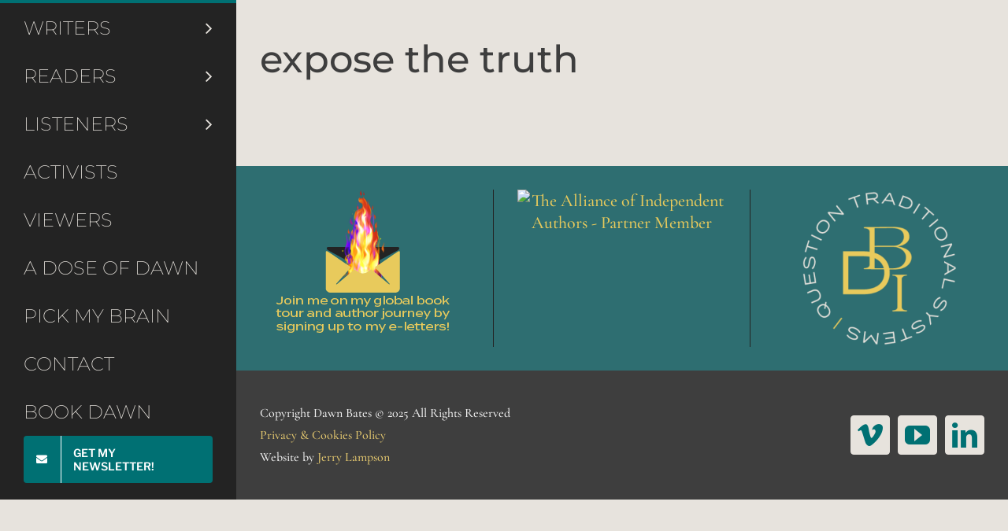

--- FILE ---
content_type: text/html; charset=UTF-8
request_url: https://dawnbates.com/tag/expose-the-truth/
body_size: 9686
content:
<!DOCTYPE html>
<html class="avada-html-layout-wide avada-html-header-position-left avada-html-is-archive" lang="en-GB" prefix="og: http://ogp.me/ns# fb: http://ogp.me/ns/fb#">
<head>
	<meta http-equiv="X-UA-Compatible" content="IE=edge" />
	<meta http-equiv="Content-Type" content="text/html; charset=utf-8"/>
	<meta name="viewport" content="width=device-width, initial-scale=1" />
	<meta name='robots' content='index, follow, max-image-preview:large, max-snippet:-1, max-video-preview:-1' />
<meta name="dlm-version" content="5.1.6">
	<!-- This site is optimized with the Yoast SEO plugin v26.8 - https://yoast.com/product/yoast-seo-wordpress/ -->
	<title>expose the truth Archives - Dawn Bates</title>
	<link rel="canonical" href="http://dawnbates.com/tag/expose-the-truth/" />
	<meta property="og:locale" content="en_GB" />
	<meta property="og:type" content="article" />
	<meta property="og:title" content="expose the truth Archives - Dawn Bates" />
	<meta property="og:url" content="http://dawnbates.com/tag/expose-the-truth/" />
	<meta property="og:site_name" content="Dawn Bates" />
	<meta name="twitter:card" content="summary_large_image" />
	<script type="application/ld+json" class="yoast-schema-graph">{"@context":"https://schema.org","@graph":[{"@type":"CollectionPage","@id":"http://dawnbates.com/tag/expose-the-truth/","url":"http://dawnbates.com/tag/expose-the-truth/","name":"expose the truth Archives - Dawn Bates","isPartOf":{"@id":"http://dawnbates.com/#website"},"breadcrumb":{"@id":"http://dawnbates.com/tag/expose-the-truth/#breadcrumb"},"inLanguage":"en-GB"},{"@type":"BreadcrumbList","@id":"http://dawnbates.com/tag/expose-the-truth/#breadcrumb","itemListElement":[{"@type":"ListItem","position":1,"name":"Home","item":"https://dawnbates.com/"},{"@type":"ListItem","position":2,"name":"expose the truth"}]},{"@type":"WebSite","@id":"http://dawnbates.com/#website","url":"http://dawnbates.com/","name":"Dawn Bates","description":"Author Coaching, Business Strategy and Leadership","potentialAction":[{"@type":"SearchAction","target":{"@type":"EntryPoint","urlTemplate":"http://dawnbates.com/?s={search_term_string}"},"query-input":{"@type":"PropertyValueSpecification","valueRequired":true,"valueName":"search_term_string"}}],"inLanguage":"en-GB"}]}</script>
	<!-- / Yoast SEO plugin. -->


<link rel='dns-prefetch' href='//dawnbates.com' />
		
		
		
				
<!-- LCSEO current path: tag/expose-the-truth -->
<!-- LCSEO: no overrides found -->
				
		<meta property="og:locale" content="en_GB"/>
		<meta property="og:type" content="article"/>
		<meta property="og:site_name" content="Dawn Bates"/>
		<meta property="og:title" content="expose the truth Archives - Dawn Bates"/>
				<meta property="og:url" content=""/>
																				<meta property="og:image" content="https://dawnbates.com/wp-content/uploads/2021/11/db-logo-stacked_1.png"/>
		<meta property="og:image:width" content="522"/>
		<meta property="og:image:height" content="288"/>
		<meta property="og:image:type" content="image/png"/>
				<style id='wp-img-auto-sizes-contain-inline-css' type='text/css'>
img:is([sizes=auto i],[sizes^="auto," i]){contain-intrinsic-size:3000px 1500px}
/*# sourceURL=wp-img-auto-sizes-contain-inline-css */
</style>
<link rel='stylesheet' id='dashicons-css' href='https://dawnbates.com/wp-includes/css/dashicons.min.css?ver=a1b14265ecf7cf4c7cfef120e75507fc' type='text/css' media='all' />
<link rel='stylesheet' id='LeadConnector-css' href='https://dawnbates.com/wp-content/plugins/leadconnector/public/css/lc-public.css?ver=3.0.18' type='text/css' media='all' />
<link rel='stylesheet' id='lc-theme-fixes-css' href='https://dawnbates.com/wp-content/plugins/leadconnector/assets/css/theme-fixes.css?ver=1768448670' type='text/css' media='all' />
<link rel='stylesheet' id='mailerlite_forms.css-css' href='https://dawnbates.com/wp-content/plugins/official-mailerlite-sign-up-forms/assets/css/mailerlite_forms.css?ver=1.7.18' type='text/css' media='all' />
<link rel='stylesheet' id='fusion-dynamic-css-css' href='https://dawnbates.com/wp-content/uploads/fusion-styles/ddfaf5b2c1efb8f6b428eaeba25c8820.min.css?ver=3.14.2' type='text/css' media='all' />
<link rel='stylesheet' id='avada-fullwidth-md-css' href='https://dawnbates.com/wp-content/plugins/fusion-builder/assets/css/media/fullwidth-md.min.css?ver=3.14.2' type='text/css' media='only screen and (max-width: 713px)' />
<link rel='stylesheet' id='avada-fullwidth-sm-css' href='https://dawnbates.com/wp-content/plugins/fusion-builder/assets/css/media/fullwidth-sm.min.css?ver=3.14.2' type='text/css' media='only screen and (max-width: 508px)' />
<link rel='stylesheet' id='awb-text-path-md-css' href='https://dawnbates.com/wp-content/plugins/fusion-builder/assets/css/media/awb-text-path-md.min.css?ver=7.14.2' type='text/css' media='only screen and (max-width: 713px)' />
<link rel='stylesheet' id='awb-text-path-sm-css' href='https://dawnbates.com/wp-content/plugins/fusion-builder/assets/css/media/awb-text-path-sm.min.css?ver=7.14.2' type='text/css' media='only screen and (max-width: 508px)' />
<link rel='stylesheet' id='avada-icon-md-css' href='https://dawnbates.com/wp-content/plugins/fusion-builder/assets/css/media/icon-md.min.css?ver=3.14.2' type='text/css' media='only screen and (max-width: 713px)' />
<link rel='stylesheet' id='avada-icon-sm-css' href='https://dawnbates.com/wp-content/plugins/fusion-builder/assets/css/media/icon-sm.min.css?ver=3.14.2' type='text/css' media='only screen and (max-width: 508px)' />
<link rel='stylesheet' id='avada-image-md-css' href='https://dawnbates.com/wp-content/plugins/fusion-builder/assets/css/media/image-md.min.css?ver=7.14.2' type='text/css' media='only screen and (max-width: 713px)' />
<link rel='stylesheet' id='avada-image-sm-css' href='https://dawnbates.com/wp-content/plugins/fusion-builder/assets/css/media/image-sm.min.css?ver=7.14.2' type='text/css' media='only screen and (max-width: 508px)' />
<link rel='stylesheet' id='awb-text-md-css' href='https://dawnbates.com/wp-content/plugins/fusion-builder/assets/css/media/text-md.min.css?ver=3.14.2' type='text/css' media='only screen and (max-width: 713px)' />
<link rel='stylesheet' id='awb-text-sm-css' href='https://dawnbates.com/wp-content/plugins/fusion-builder/assets/css/media/text-sm.min.css?ver=3.14.2' type='text/css' media='only screen and (max-width: 508px)' />
<link rel='stylesheet' id='awb-title-md-css' href='https://dawnbates.com/wp-content/plugins/fusion-builder/assets/css/media/title-md.min.css?ver=3.14.2' type='text/css' media='only screen and (max-width: 713px)' />
<link rel='stylesheet' id='awb-title-sm-css' href='https://dawnbates.com/wp-content/plugins/fusion-builder/assets/css/media/title-sm.min.css?ver=3.14.2' type='text/css' media='only screen and (max-width: 508px)' />
<link rel='stylesheet' id='avada-swiper-md-css' href='https://dawnbates.com/wp-content/plugins/fusion-builder/assets/css/media/swiper-md.min.css?ver=7.14.2' type='text/css' media='only screen and (max-width: 713px)' />
<link rel='stylesheet' id='avada-swiper-sm-css' href='https://dawnbates.com/wp-content/plugins/fusion-builder/assets/css/media/swiper-sm.min.css?ver=7.14.2' type='text/css' media='only screen and (max-width: 508px)' />
<link rel='stylesheet' id='avada-post-cards-md-css' href='https://dawnbates.com/wp-content/plugins/fusion-builder/assets/css/media/post-cards-md.min.css?ver=7.14.2' type='text/css' media='only screen and (max-width: 713px)' />
<link rel='stylesheet' id='avada-post-cards-sm-css' href='https://dawnbates.com/wp-content/plugins/fusion-builder/assets/css/media/post-cards-sm.min.css?ver=7.14.2' type='text/css' media='only screen and (max-width: 508px)' />
<link rel='stylesheet' id='avada-grid-md-css' href='https://dawnbates.com/wp-content/plugins/fusion-builder/assets/css/media/grid-md.min.css?ver=7.14.2' type='text/css' media='only screen and (max-width: 713px)' />
<link rel='stylesheet' id='avada-grid-sm-css' href='https://dawnbates.com/wp-content/plugins/fusion-builder/assets/css/media/grid-sm.min.css?ver=7.14.2' type='text/css' media='only screen and (max-width: 508px)' />
<link rel='stylesheet' id='avada-instagram-md-css' href='https://dawnbates.com/wp-content/plugins/fusion-builder/assets/css/media/instagram-md.min.css?ver=7.14.2' type='text/css' media='only screen and (max-width: 713px)' />
<link rel='stylesheet' id='avada-instagram-sm-css' href='https://dawnbates.com/wp-content/plugins/fusion-builder/assets/css/media/instagram-sm.min.css?ver=7.14.2' type='text/css' media='only screen and (max-width: 508px)' />
<link rel='stylesheet' id='awb-layout-colums-md-css' href='https://dawnbates.com/wp-content/plugins/fusion-builder/assets/css/media/layout-columns-md.min.css?ver=3.14.2' type='text/css' media='only screen and (max-width: 713px)' />
<link rel='stylesheet' id='awb-layout-colums-sm-css' href='https://dawnbates.com/wp-content/plugins/fusion-builder/assets/css/media/layout-columns-sm.min.css?ver=3.14.2' type='text/css' media='only screen and (max-width: 508px)' />
<link rel='stylesheet' id='avada-max-1c-css' href='https://dawnbates.com/wp-content/themes/Avada/assets/css/media/max-1c.min.css?ver=7.14.2' type='text/css' media='only screen and (max-width: 940px)' />
<link rel='stylesheet' id='avada-max-2c-css' href='https://dawnbates.com/wp-content/themes/Avada/assets/css/media/max-2c.min.css?ver=7.14.2' type='text/css' media='only screen and (max-width: 1012px)' />
<link rel='stylesheet' id='avada-min-2c-max-3c-css' href='https://dawnbates.com/wp-content/themes/Avada/assets/css/media/min-2c-max-3c.min.css?ver=7.14.2' type='text/css' media='only screen and (min-width: 1012px) and (max-width: 1084px)' />
<link rel='stylesheet' id='avada-min-3c-max-4c-css' href='https://dawnbates.com/wp-content/themes/Avada/assets/css/media/min-3c-max-4c.min.css?ver=7.14.2' type='text/css' media='only screen and (min-width: 1084px) and (max-width: 1156px)' />
<link rel='stylesheet' id='avada-min-4c-max-5c-css' href='https://dawnbates.com/wp-content/themes/Avada/assets/css/media/min-4c-max-5c.min.css?ver=7.14.2' type='text/css' media='only screen and (min-width: 1156px) and (max-width: 1228px)' />
<link rel='stylesheet' id='avada-min-5c-max-6c-css' href='https://dawnbates.com/wp-content/themes/Avada/assets/css/media/min-5c-max-6c.min.css?ver=7.14.2' type='text/css' media='only screen and (min-width: 1228px) and (max-width: 1300px)' />
<link rel='stylesheet' id='avada-min-shbp-css' href='https://dawnbates.com/wp-content/themes/Avada/assets/css/media/min-shbp.min.css?ver=7.14.2' type='text/css' media='only screen and (min-width: 601px)' />
<link rel='stylesheet' id='avada-min-shbp-header-legacy-css' href='https://dawnbates.com/wp-content/themes/Avada/assets/css/media/min-shbp-header-legacy.min.css?ver=7.14.2' type='text/css' media='only screen and (min-width: 601px)' />
<link rel='stylesheet' id='avada-max-shbp-css' href='https://dawnbates.com/wp-content/themes/Avada/assets/css/media/max-shbp.min.css?ver=7.14.2' type='text/css' media='only screen and (max-width: 600px)' />
<link rel='stylesheet' id='avada-max-shbp-header-legacy-css' href='https://dawnbates.com/wp-content/themes/Avada/assets/css/media/max-shbp-header-legacy.min.css?ver=7.14.2' type='text/css' media='only screen and (max-width: 600px)' />
<link rel='stylesheet' id='avada-max-sh-shbp-css' href='https://dawnbates.com/wp-content/themes/Avada/assets/css/media/max-sh-shbp.min.css?ver=7.14.2' type='text/css' media='only screen and (max-width: 900px)' />
<link rel='stylesheet' id='avada-max-sh-shbp-header-legacy-css' href='https://dawnbates.com/wp-content/themes/Avada/assets/css/media/max-sh-shbp-header-legacy.min.css?ver=7.14.2' type='text/css' media='only screen and (max-width: 900px)' />
<link rel='stylesheet' id='avada-min-768-max-1024-p-css' href='https://dawnbates.com/wp-content/themes/Avada/assets/css/media/min-768-max-1024-p.min.css?ver=7.14.2' type='text/css' media='only screen and (min-device-width: 768px) and (max-device-width: 1024px) and (orientation: portrait)' />
<link rel='stylesheet' id='avada-min-768-max-1024-p-header-legacy-css' href='https://dawnbates.com/wp-content/themes/Avada/assets/css/media/min-768-max-1024-p-header-legacy.min.css?ver=7.14.2' type='text/css' media='only screen and (min-device-width: 768px) and (max-device-width: 1024px) and (orientation: portrait)' />
<link rel='stylesheet' id='avada-min-768-max-1024-l-css' href='https://dawnbates.com/wp-content/themes/Avada/assets/css/media/min-768-max-1024-l.min.css?ver=7.14.2' type='text/css' media='only screen and (min-device-width: 768px) and (max-device-width: 1024px) and (orientation: landscape)' />
<link rel='stylesheet' id='avada-min-768-max-1024-l-header-legacy-css' href='https://dawnbates.com/wp-content/themes/Avada/assets/css/media/min-768-max-1024-l-header-legacy.min.css?ver=7.14.2' type='text/css' media='only screen and (min-device-width: 768px) and (max-device-width: 1024px) and (orientation: landscape)' />
<link rel='stylesheet' id='avada-max-sh-cbp-css' href='https://dawnbates.com/wp-content/themes/Avada/assets/css/media/max-sh-cbp.min.css?ver=7.14.2' type='text/css' media='only screen and (max-width: 1100px)' />
<link rel='stylesheet' id='avada-max-sh-sbp-css' href='https://dawnbates.com/wp-content/themes/Avada/assets/css/media/max-sh-sbp.min.css?ver=7.14.2' type='text/css' media='only screen and (max-width: 1100px)' />
<link rel='stylesheet' id='avada-max-sh-640-css' href='https://dawnbates.com/wp-content/themes/Avada/assets/css/media/max-sh-640.min.css?ver=7.14.2' type='text/css' media='only screen and (max-width: 940px)' />
<link rel='stylesheet' id='avada-max-shbp-18-css' href='https://dawnbates.com/wp-content/themes/Avada/assets/css/media/max-shbp-18.min.css?ver=7.14.2' type='text/css' media='only screen and (max-width: 582px)' />
<link rel='stylesheet' id='avada-max-shbp-32-css' href='https://dawnbates.com/wp-content/themes/Avada/assets/css/media/max-shbp-32.min.css?ver=7.14.2' type='text/css' media='only screen and (max-width: 568px)' />
<link rel='stylesheet' id='avada-min-sh-cbp-css' href='https://dawnbates.com/wp-content/themes/Avada/assets/css/media/min-sh-cbp.min.css?ver=7.14.2' type='text/css' media='only screen and (min-width: 1100px)' />
<link rel='stylesheet' id='avada-max-640-css' href='https://dawnbates.com/wp-content/themes/Avada/assets/css/media/max-640.min.css?ver=7.14.2' type='text/css' media='only screen and (max-device-width: 640px)' />
<link rel='stylesheet' id='avada-max-main-css' href='https://dawnbates.com/wp-content/themes/Avada/assets/css/media/max-main.min.css?ver=7.14.2' type='text/css' media='only screen and (max-width: 1000px)' />
<link rel='stylesheet' id='avada-max-cbp-css' href='https://dawnbates.com/wp-content/themes/Avada/assets/css/media/max-cbp.min.css?ver=7.14.2' type='text/css' media='only screen and (max-width: 800px)' />
<link rel='stylesheet' id='fb-max-sh-cbp-css' href='https://dawnbates.com/wp-content/plugins/fusion-builder/assets/css/media/max-sh-cbp.min.css?ver=3.14.2' type='text/css' media='only screen and (max-width: 1100px)' />
<link rel='stylesheet' id='fb-min-768-max-1024-p-css' href='https://dawnbates.com/wp-content/plugins/fusion-builder/assets/css/media/min-768-max-1024-p.min.css?ver=3.14.2' type='text/css' media='only screen and (min-device-width: 768px) and (max-device-width: 1024px) and (orientation: portrait)' />
<link rel='stylesheet' id='fb-max-640-css' href='https://dawnbates.com/wp-content/plugins/fusion-builder/assets/css/media/max-640.min.css?ver=3.14.2' type='text/css' media='only screen and (max-device-width: 640px)' />
<link rel='stylesheet' id='fb-max-1c-css' href='https://dawnbates.com/wp-content/plugins/fusion-builder/assets/css/media/max-1c.css?ver=3.14.2' type='text/css' media='only screen and (max-width: 940px)' />
<link rel='stylesheet' id='fb-max-2c-css' href='https://dawnbates.com/wp-content/plugins/fusion-builder/assets/css/media/max-2c.css?ver=3.14.2' type='text/css' media='only screen and (max-width: 1012px)' />
<link rel='stylesheet' id='fb-min-2c-max-3c-css' href='https://dawnbates.com/wp-content/plugins/fusion-builder/assets/css/media/min-2c-max-3c.css?ver=3.14.2' type='text/css' media='only screen and (min-width: 1012px) and (max-width: 1084px)' />
<link rel='stylesheet' id='fb-min-3c-max-4c-css' href='https://dawnbates.com/wp-content/plugins/fusion-builder/assets/css/media/min-3c-max-4c.css?ver=3.14.2' type='text/css' media='only screen and (min-width: 1084px) and (max-width: 1156px)' />
<link rel='stylesheet' id='fb-min-4c-max-5c-css' href='https://dawnbates.com/wp-content/plugins/fusion-builder/assets/css/media/min-4c-max-5c.css?ver=3.14.2' type='text/css' media='only screen and (min-width: 1156px) and (max-width: 1228px)' />
<link rel='stylesheet' id='fb-min-5c-max-6c-css' href='https://dawnbates.com/wp-content/plugins/fusion-builder/assets/css/media/min-5c-max-6c.css?ver=3.14.2' type='text/css' media='only screen and (min-width: 1228px) and (max-width: 1300px)' />
<link rel='stylesheet' id='avada-off-canvas-md-css' href='https://dawnbates.com/wp-content/plugins/fusion-builder/assets/css/media/off-canvas-md.min.css?ver=7.14.2' type='text/css' media='only screen and (max-width: 713px)' />
<link rel='stylesheet' id='avada-off-canvas-sm-css' href='https://dawnbates.com/wp-content/plugins/fusion-builder/assets/css/media/off-canvas-sm.min.css?ver=7.14.2' type='text/css' media='only screen and (max-width: 508px)' />
<link rel='stylesheet' id='etsy_shop_style-css' href='https://dawnbates.com/wp-content/plugins/etsy-shop/etsy-shop.css?ver=3.1' type='text/css' media='all' />
<script type="text/javascript" src="https://dawnbates.com/wp-includes/js/jquery/jquery.min.js?ver=3.7.1" id="jquery-core-js"></script>
<link rel="https://api.w.org/" href="https://dawnbates.com/wp-json/" /><link rel="alternate" title="JSON" type="application/json" href="https://dawnbates.com/wp-json/wp/v2/tags/509" /><link rel="EditURI" type="application/rsd+xml" title="RSD" href="https://dawnbates.com/xmlrpc.php?rsd" />

        <!-- MailerLite Universal -->
        <script>
            (function(w,d,e,u,f,l,n){w[f]=w[f]||function(){(w[f].q=w[f].q||[])
                .push(arguments);},l=d.createElement(e),l.async=1,l.src=u,
                n=d.getElementsByTagName(e)[0],n.parentNode.insertBefore(l,n);})
            (window,document,'script','https://assets.mailerlite.com/js/universal.js','ml');
            ml('account', '529848');
            ml('enablePopups', true);
        </script>
        <!-- End MailerLite Universal -->
                    <script type="text/javascript"><!--
                                function powerpress_pinw(pinw_url){window.open(pinw_url, 'PowerPressPlayer','toolbar=0,status=0,resizable=1,width=460,height=320');	return false;}
                //-->

                // tabnab protection
                window.addEventListener('load', function () {
                    // make all links have rel="noopener noreferrer"
                    document.querySelectorAll('a[target="_blank"]').forEach(link => {
                        link.setAttribute('rel', 'noopener noreferrer');
                    });
                });
            </script>
            <style type="text/css" id="css-fb-visibility">@media screen and (max-width: 508px){.fusion-no-small-visibility{display:none !important;}body .sm-text-align-center{text-align:center !important;}body .sm-text-align-left{text-align:left !important;}body .sm-text-align-right{text-align:right !important;}body .sm-text-align-justify{text-align:justify !important;}body .sm-flex-align-center{justify-content:center !important;}body .sm-flex-align-flex-start{justify-content:flex-start !important;}body .sm-flex-align-flex-end{justify-content:flex-end !important;}body .sm-mx-auto{margin-left:auto !important;margin-right:auto !important;}body .sm-ml-auto{margin-left:auto !important;}body .sm-mr-auto{margin-right:auto !important;}body .fusion-absolute-position-small{position:absolute;width:100%;}.awb-sticky.awb-sticky-small{ position: sticky; top: var(--awb-sticky-offset,0); }}@media screen and (min-width: 509px) and (max-width: 713px){.fusion-no-medium-visibility{display:none !important;}body .md-text-align-center{text-align:center !important;}body .md-text-align-left{text-align:left !important;}body .md-text-align-right{text-align:right !important;}body .md-text-align-justify{text-align:justify !important;}body .md-flex-align-center{justify-content:center !important;}body .md-flex-align-flex-start{justify-content:flex-start !important;}body .md-flex-align-flex-end{justify-content:flex-end !important;}body .md-mx-auto{margin-left:auto !important;margin-right:auto !important;}body .md-ml-auto{margin-left:auto !important;}body .md-mr-auto{margin-right:auto !important;}body .fusion-absolute-position-medium{position:absolute;width:100%;}.awb-sticky.awb-sticky-medium{ position: sticky; top: var(--awb-sticky-offset,0); }}@media screen and (min-width: 714px){.fusion-no-large-visibility{display:none !important;}body .lg-text-align-center{text-align:center !important;}body .lg-text-align-left{text-align:left !important;}body .lg-text-align-right{text-align:right !important;}body .lg-text-align-justify{text-align:justify !important;}body .lg-flex-align-center{justify-content:center !important;}body .lg-flex-align-flex-start{justify-content:flex-start !important;}body .lg-flex-align-flex-end{justify-content:flex-end !important;}body .lg-mx-auto{margin-left:auto !important;margin-right:auto !important;}body .lg-ml-auto{margin-left:auto !important;}body .lg-mr-auto{margin-right:auto !important;}body .fusion-absolute-position-large{position:absolute;width:100%;}.awb-sticky.awb-sticky-large{ position: sticky; top: var(--awb-sticky-offset,0); }}</style>		<script type="text/javascript">
			var doc = document.documentElement;
			doc.setAttribute( 'data-useragent', navigator.userAgent );
		</script>
		<!-- Google tag (gtag.js) -->
<script async src="https://www.googletagmanager.com/gtag/js?id=G-YS8EC45VPM"></script>
<script>
  window.dataLayer = window.dataLayer || [];
  function gtag(){dataLayer.push(arguments);}
  gtag('js', new Date());

  gtag('config', 'G-YS8EC45VPM');
</script>
	<style id='global-styles-inline-css' type='text/css'>
:root{--wp--preset--aspect-ratio--square: 1;--wp--preset--aspect-ratio--4-3: 4/3;--wp--preset--aspect-ratio--3-4: 3/4;--wp--preset--aspect-ratio--3-2: 3/2;--wp--preset--aspect-ratio--2-3: 2/3;--wp--preset--aspect-ratio--16-9: 16/9;--wp--preset--aspect-ratio--9-16: 9/16;--wp--preset--color--black: #000000;--wp--preset--color--cyan-bluish-gray: #abb8c3;--wp--preset--color--white: #ffffff;--wp--preset--color--pale-pink: #f78da7;--wp--preset--color--vivid-red: #cf2e2e;--wp--preset--color--luminous-vivid-orange: #ff6900;--wp--preset--color--luminous-vivid-amber: #fcb900;--wp--preset--color--light-green-cyan: #7bdcb5;--wp--preset--color--vivid-green-cyan: #00d084;--wp--preset--color--pale-cyan-blue: #8ed1fc;--wp--preset--color--vivid-cyan-blue: #0693e3;--wp--preset--color--vivid-purple: #9b51e0;--wp--preset--color--awb-color-1: #ffffff;--wp--preset--color--awb-color-2: #e8e8e8;--wp--preset--color--awb-color-3: #e2e2e2;--wp--preset--color--awb-color-4: #007073;--wp--preset--color--awb-color-5: #3e3e3e;--wp--preset--color--awb-color-6: #333333;--wp--preset--color--awb-color-7: #212934;--wp--preset--color--awb-color-8: #232323;--wp--preset--color--awb-color-custom-10: #65bc7b;--wp--preset--color--awb-color-custom-11: #142950;--wp--preset--color--awb-color-custom-12: #a2a2a1;--wp--preset--color--awb-color-custom-13: rgba(242,243,245,0.7);--wp--preset--color--awb-color-custom-14: #0f1f3c;--wp--preset--color--awb-color-custom-15: #efefef;--wp--preset--color--awb-color-custom-16: #2e6e71;--wp--preset--color--awb-color-custom-17: #00a8b5;--wp--preset--color--awb-color-custom-18: #f2f3f5;--wp--preset--color--awb-color-custom-1: #e4c86f;--wp--preset--color--awb-color-custom-2: #cc1301;--wp--preset--gradient--vivid-cyan-blue-to-vivid-purple: linear-gradient(135deg,rgb(6,147,227) 0%,rgb(155,81,224) 100%);--wp--preset--gradient--light-green-cyan-to-vivid-green-cyan: linear-gradient(135deg,rgb(122,220,180) 0%,rgb(0,208,130) 100%);--wp--preset--gradient--luminous-vivid-amber-to-luminous-vivid-orange: linear-gradient(135deg,rgb(252,185,0) 0%,rgb(255,105,0) 100%);--wp--preset--gradient--luminous-vivid-orange-to-vivid-red: linear-gradient(135deg,rgb(255,105,0) 0%,rgb(207,46,46) 100%);--wp--preset--gradient--very-light-gray-to-cyan-bluish-gray: linear-gradient(135deg,rgb(238,238,238) 0%,rgb(169,184,195) 100%);--wp--preset--gradient--cool-to-warm-spectrum: linear-gradient(135deg,rgb(74,234,220) 0%,rgb(151,120,209) 20%,rgb(207,42,186) 40%,rgb(238,44,130) 60%,rgb(251,105,98) 80%,rgb(254,248,76) 100%);--wp--preset--gradient--blush-light-purple: linear-gradient(135deg,rgb(255,206,236) 0%,rgb(152,150,240) 100%);--wp--preset--gradient--blush-bordeaux: linear-gradient(135deg,rgb(254,205,165) 0%,rgb(254,45,45) 50%,rgb(107,0,62) 100%);--wp--preset--gradient--luminous-dusk: linear-gradient(135deg,rgb(255,203,112) 0%,rgb(199,81,192) 50%,rgb(65,88,208) 100%);--wp--preset--gradient--pale-ocean: linear-gradient(135deg,rgb(255,245,203) 0%,rgb(182,227,212) 50%,rgb(51,167,181) 100%);--wp--preset--gradient--electric-grass: linear-gradient(135deg,rgb(202,248,128) 0%,rgb(113,206,126) 100%);--wp--preset--gradient--midnight: linear-gradient(135deg,rgb(2,3,129) 0%,rgb(40,116,252) 100%);--wp--preset--font-size--small: 16.5px;--wp--preset--font-size--medium: 20px;--wp--preset--font-size--large: 33px;--wp--preset--font-size--x-large: 42px;--wp--preset--font-size--normal: 22px;--wp--preset--font-size--xlarge: 44px;--wp--preset--font-size--huge: 66px;--wp--preset--spacing--20: 0.44rem;--wp--preset--spacing--30: 0.67rem;--wp--preset--spacing--40: 1rem;--wp--preset--spacing--50: 1.5rem;--wp--preset--spacing--60: 2.25rem;--wp--preset--spacing--70: 3.38rem;--wp--preset--spacing--80: 5.06rem;--wp--preset--shadow--natural: 6px 6px 9px rgba(0, 0, 0, 0.2);--wp--preset--shadow--deep: 12px 12px 50px rgba(0, 0, 0, 0.4);--wp--preset--shadow--sharp: 6px 6px 0px rgba(0, 0, 0, 0.2);--wp--preset--shadow--outlined: 6px 6px 0px -3px rgb(255, 255, 255), 6px 6px rgb(0, 0, 0);--wp--preset--shadow--crisp: 6px 6px 0px rgb(0, 0, 0);}:where(.is-layout-flex){gap: 0.5em;}:where(.is-layout-grid){gap: 0.5em;}body .is-layout-flex{display: flex;}.is-layout-flex{flex-wrap: wrap;align-items: center;}.is-layout-flex > :is(*, div){margin: 0;}body .is-layout-grid{display: grid;}.is-layout-grid > :is(*, div){margin: 0;}:where(.wp-block-columns.is-layout-flex){gap: 2em;}:where(.wp-block-columns.is-layout-grid){gap: 2em;}:where(.wp-block-post-template.is-layout-flex){gap: 1.25em;}:where(.wp-block-post-template.is-layout-grid){gap: 1.25em;}.has-black-color{color: var(--wp--preset--color--black) !important;}.has-cyan-bluish-gray-color{color: var(--wp--preset--color--cyan-bluish-gray) !important;}.has-white-color{color: var(--wp--preset--color--white) !important;}.has-pale-pink-color{color: var(--wp--preset--color--pale-pink) !important;}.has-vivid-red-color{color: var(--wp--preset--color--vivid-red) !important;}.has-luminous-vivid-orange-color{color: var(--wp--preset--color--luminous-vivid-orange) !important;}.has-luminous-vivid-amber-color{color: var(--wp--preset--color--luminous-vivid-amber) !important;}.has-light-green-cyan-color{color: var(--wp--preset--color--light-green-cyan) !important;}.has-vivid-green-cyan-color{color: var(--wp--preset--color--vivid-green-cyan) !important;}.has-pale-cyan-blue-color{color: var(--wp--preset--color--pale-cyan-blue) !important;}.has-vivid-cyan-blue-color{color: var(--wp--preset--color--vivid-cyan-blue) !important;}.has-vivid-purple-color{color: var(--wp--preset--color--vivid-purple) !important;}.has-black-background-color{background-color: var(--wp--preset--color--black) !important;}.has-cyan-bluish-gray-background-color{background-color: var(--wp--preset--color--cyan-bluish-gray) !important;}.has-white-background-color{background-color: var(--wp--preset--color--white) !important;}.has-pale-pink-background-color{background-color: var(--wp--preset--color--pale-pink) !important;}.has-vivid-red-background-color{background-color: var(--wp--preset--color--vivid-red) !important;}.has-luminous-vivid-orange-background-color{background-color: var(--wp--preset--color--luminous-vivid-orange) !important;}.has-luminous-vivid-amber-background-color{background-color: var(--wp--preset--color--luminous-vivid-amber) !important;}.has-light-green-cyan-background-color{background-color: var(--wp--preset--color--light-green-cyan) !important;}.has-vivid-green-cyan-background-color{background-color: var(--wp--preset--color--vivid-green-cyan) !important;}.has-pale-cyan-blue-background-color{background-color: var(--wp--preset--color--pale-cyan-blue) !important;}.has-vivid-cyan-blue-background-color{background-color: var(--wp--preset--color--vivid-cyan-blue) !important;}.has-vivid-purple-background-color{background-color: var(--wp--preset--color--vivid-purple) !important;}.has-black-border-color{border-color: var(--wp--preset--color--black) !important;}.has-cyan-bluish-gray-border-color{border-color: var(--wp--preset--color--cyan-bluish-gray) !important;}.has-white-border-color{border-color: var(--wp--preset--color--white) !important;}.has-pale-pink-border-color{border-color: var(--wp--preset--color--pale-pink) !important;}.has-vivid-red-border-color{border-color: var(--wp--preset--color--vivid-red) !important;}.has-luminous-vivid-orange-border-color{border-color: var(--wp--preset--color--luminous-vivid-orange) !important;}.has-luminous-vivid-amber-border-color{border-color: var(--wp--preset--color--luminous-vivid-amber) !important;}.has-light-green-cyan-border-color{border-color: var(--wp--preset--color--light-green-cyan) !important;}.has-vivid-green-cyan-border-color{border-color: var(--wp--preset--color--vivid-green-cyan) !important;}.has-pale-cyan-blue-border-color{border-color: var(--wp--preset--color--pale-cyan-blue) !important;}.has-vivid-cyan-blue-border-color{border-color: var(--wp--preset--color--vivid-cyan-blue) !important;}.has-vivid-purple-border-color{border-color: var(--wp--preset--color--vivid-purple) !important;}.has-vivid-cyan-blue-to-vivid-purple-gradient-background{background: var(--wp--preset--gradient--vivid-cyan-blue-to-vivid-purple) !important;}.has-light-green-cyan-to-vivid-green-cyan-gradient-background{background: var(--wp--preset--gradient--light-green-cyan-to-vivid-green-cyan) !important;}.has-luminous-vivid-amber-to-luminous-vivid-orange-gradient-background{background: var(--wp--preset--gradient--luminous-vivid-amber-to-luminous-vivid-orange) !important;}.has-luminous-vivid-orange-to-vivid-red-gradient-background{background: var(--wp--preset--gradient--luminous-vivid-orange-to-vivid-red) !important;}.has-very-light-gray-to-cyan-bluish-gray-gradient-background{background: var(--wp--preset--gradient--very-light-gray-to-cyan-bluish-gray) !important;}.has-cool-to-warm-spectrum-gradient-background{background: var(--wp--preset--gradient--cool-to-warm-spectrum) !important;}.has-blush-light-purple-gradient-background{background: var(--wp--preset--gradient--blush-light-purple) !important;}.has-blush-bordeaux-gradient-background{background: var(--wp--preset--gradient--blush-bordeaux) !important;}.has-luminous-dusk-gradient-background{background: var(--wp--preset--gradient--luminous-dusk) !important;}.has-pale-ocean-gradient-background{background: var(--wp--preset--gradient--pale-ocean) !important;}.has-electric-grass-gradient-background{background: var(--wp--preset--gradient--electric-grass) !important;}.has-midnight-gradient-background{background: var(--wp--preset--gradient--midnight) !important;}.has-small-font-size{font-size: var(--wp--preset--font-size--small) !important;}.has-medium-font-size{font-size: var(--wp--preset--font-size--medium) !important;}.has-large-font-size{font-size: var(--wp--preset--font-size--large) !important;}.has-x-large-font-size{font-size: var(--wp--preset--font-size--x-large) !important;}
/*# sourceURL=global-styles-inline-css */
</style>
</head>

<body class="archive tag tag-expose-the-truth tag-509 wp-theme-Avada fusion-image-hovers fusion-pagination-sizing fusion-button_type-flat fusion-button_span-no fusion-button_gradient-linear avada-image-rollover-circle-yes avada-image-rollover-no fusion-body ltr fusion-sticky-header no-tablet-sticky-header no-mobile-sticky-header no-mobile-slidingbar no-mobile-totop fusion-disable-outline fusion-sub-menu-fade mobile-logo-pos-left layout-wide-mode avada-has-boxed-modal-shadow- layout-scroll-offset-full avada-has-zero-margin-offset-top side-header side-header-left menu-text-align-left mobile-menu-design-modern fusion-show-pagination-text fusion-header-layout-v4 avada-responsive avada-footer-fx-none avada-menu-highlight-style-bar fusion-search-form-clean fusion-main-menu-search-dropdown fusion-avatar-circle avada-dropdown-styles avada-blog-layout-grid avada-blog-archive-layout-grid avada-header-shadow-no avada-has-logo-background avada-menu-icon-position-left avada-has-megamenu-shadow avada-has-mainmenu-dropdown-divider avada-has-100-footer avada-has-breadcrumb-mobile-hidden avada-has-titlebar-content_only avada-has-pagination-width_height avada-flyout-menu-direction-fade avada-ec-views-v1" data-awb-post-id="">
		<a class="skip-link screen-reader-text" href="#content">Skip to content</a>

	<div id="boxed-wrapper">
		
		<div id="wrapper" class="fusion-wrapper">
			<div id="home" style="position:relative;top:-1px;"></div>
							
																
<div id="side-header-sticky"></div>
<div id="side-header" class="clearfix fusion-mobile-menu-design-modern fusion-sticky-logo-1 fusion-mobile-logo-1 fusion-sticky-menu-1">
	<div class="side-header-wrapper">
								<div class="side-header-content fusion-logo-left fusion-mobile-logo-1">
				<div class="fusion-logo" data-margin-top="40px" data-margin-bottom="47px" data-margin-left="0px" data-margin-right="0px">
			<a class="fusion-logo-link"  href="https://dawnbates.com/" >

						<!-- standard logo -->
			<img src="https://dawnbates.com/wp-content/uploads/2021/11/db-logo-stacked_1.png" srcset="https://dawnbates.com/wp-content/uploads/2021/11/db-logo-stacked_1.png 1x, https://dawnbates.com/wp-content/uploads/2021/11/db-logo-stacked_1@2x.png 2x" width="522" height="288" style="max-height:288px;height:auto;" alt="Dawn Bates Logo" data-retina_logo_url="https://dawnbates.com/wp-content/uploads/2021/11/db-logo-stacked_1@2x.png" class="fusion-standard-logo" />

											<!-- mobile logo -->
				<img src="https://dawnbates.com/wp-content/uploads/2021/11/db-logo-mobile-v2.png" srcset="https://dawnbates.com/wp-content/uploads/2021/11/db-logo-mobile-v2.png 1x, https://dawnbates.com/wp-content/uploads/2021/11/db-logo-mobile-v2@2x.png 2x" width="251" height="139" style="max-height:139px;height:auto;" alt="Dawn Bates Logo" data-retina_logo_url="https://dawnbates.com/wp-content/uploads/2021/11/db-logo-mobile-v2@2x.png" class="fusion-mobile-logo" />
			
					</a>
		</div>		</div>
		<div class="fusion-main-menu-container fusion-logo-menu-left">
			<nav class="fusion-main-menu" aria-label="Main Menu"><ul id="menu-main-menu" class="fusion-menu"><li  id="menu-item-4027"  class="menu-item menu-item-type-post_type menu-item-object-page menu-item-has-children menu-item-4027 fusion-dropdown-menu"  data-item-id="4027"><a  href="https://dawnbates.com/writers/" class="fusion-bar-highlight"><span class="menu-text">WRITERS</span> <span class="fusion-caret"><i class="fusion-dropdown-indicator" aria-hidden="true"></i></span></a><ul class="sub-menu"><li  id="menu-item-8730"  class="menu-item menu-item-type-post_type menu-item-object-page menu-item-8730 fusion-dropdown-submenu" ><a  href="https://dawnbates.com/authoracademy/" class="fusion-bar-highlight"><span>Author Academy</span></a></li><li  id="menu-item-8158"  class="menu-item menu-item-type-post_type menu-item-object-page menu-item-8158 fusion-dropdown-submenu" ><a  href="https://dawnbates.com/7weekauthorcourse/" class="fusion-bar-highlight"><span>The 7 Week Author Course</span></a></li><li  id="menu-item-4515"  class="menu-item menu-item-type-post_type menu-item-object-page menu-item-4515 fusion-dropdown-submenu" ><a  href="https://dawnbates.com/manuscriptassessment/" class="fusion-bar-highlight"><span>Manuscript Assessment</span></a></li><li  id="menu-item-2379"  class="menu-item menu-item-type-post_type menu-item-object-page menu-item-2379 fusion-dropdown-submenu" ><a  href="https://dawnbates.com/author-coaching/" class="fusion-bar-highlight"><span>Author Coaching</span></a></li><li  id="menu-item-2381"  class="menu-item menu-item-type-post_type menu-item-object-page menu-item-2381 fusion-dropdown-submenu" ><a  href="https://dawnbates.com/writing-an-anthology/" class="fusion-bar-highlight"><span>Book Anthologies</span></a></li></ul></li><li  id="menu-item-4064"  class="menu-item menu-item-type-post_type menu-item-object-page menu-item-has-children menu-item-4064 fusion-dropdown-menu"  data-item-id="4064"><a  href="https://dawnbates.com/readers/" class="fusion-bar-highlight"><span class="menu-text">READERS</span> <span class="fusion-caret"><i class="fusion-dropdown-indicator" aria-hidden="true"></i></span></a><ul class="sub-menu"><li  id="menu-item-2430"  class="menu-item menu-item-type-post_type menu-item-object-page menu-item-has-children menu-item-2430 fusion-dropdown-submenu" ><a  href="https://dawnbates.com/dawns-writing/" class="fusion-bar-highlight"><span>Books by Dawn Bates</span></a><ul class="sub-menu"><li  id="menu-item-5435"  class="menu-item menu-item-type-post_type menu-item-object-page menu-item-has-children menu-item-5435" ><a  href="https://dawnbates.com/relentlessrebel/" class="fusion-bar-highlight"><span>Relentless Rebel duology</span></a><ul class="sub-menu"><li  id="menu-item-2795"  class="menu-item menu-item-type-post_type menu-item-object-page menu-item-2795" ><a  href="https://dawnbates.com/fridaybridge/" class="fusion-bar-highlight"><span>Friday Bridge</span></a></li><li  id="menu-item-2796"  class="menu-item menu-item-type-post_type menu-item-object-page menu-item-2796" ><a  href="https://dawnbates.com/walaahi/" class="fusion-bar-highlight"><span>Walaahi</span></a></li></ul></li><li  id="menu-item-2806"  class="menu-item menu-item-type-post_type menu-item-object-page menu-item-has-children menu-item-2806" ><a  href="https://dawnbates.com/sacralseries/" class="fusion-bar-highlight"><span>The Sacral Series</span></a><ul class="sub-menu"><li  id="menu-item-6674"  class="menu-item menu-item-type-post_type menu-item-object-page menu-item-6674" ><a  href="https://dawnbates.com/faith/" class="fusion-bar-highlight"><span>FAITH</span></a></li><li  id="menu-item-4819"  class="menu-item menu-item-type-post_type menu-item-object-page menu-item-4819" ><a  href="https://dawnbates.com/alpha/" class="fusion-bar-highlight"><span>ALPHA</span></a></li><li  id="menu-item-3644"  class="menu-item menu-item-type-post_type menu-item-object-page menu-item-3644" ><a  href="https://dawnbates.com/pandora/" class="fusion-bar-highlight"><span>PANDORA</span></a></li><li  id="menu-item-3062"  class="menu-item menu-item-type-post_type menu-item-object-page menu-item-3062" ><a  href="https://dawnbates.com/leila/" class="fusion-bar-highlight"><span>LEILA</span></a></li><li  id="menu-item-3063"  class="menu-item menu-item-type-post_type menu-item-object-page menu-item-3063" ><a  href="https://dawnbates.com/moana/" class="fusion-bar-highlight"><span>MOANA</span></a></li></ul></li><li  id="menu-item-5568"  class="menu-item menu-item-type-post_type menu-item-object-page menu-item-has-children menu-item-5568" ><a  href="https://dawnbates.com/scotlandsaga/" class="fusion-bar-highlight"><span>The Scotland Saga</span></a><ul class="sub-menu"><li  id="menu-item-2797"  class="menu-item menu-item-type-post_type menu-item-object-page menu-item-2797" ><a  href="https://dawnbates.com/crossingtheline/" class="fusion-bar-highlight"><span>Crossing The Line</span></a></li></ul></li><li  id="menu-item-5567"  class="menu-item menu-item-type-post_type menu-item-object-page menu-item-has-children menu-item-5567" ><a  href="https://dawnbates.com/femininefire/" class="fusion-bar-highlight"><span>Feminine Fire</span></a><ul class="sub-menu"><li  id="menu-item-5569"  class="menu-item menu-item-type-post_type menu-item-object-page menu-item-5569" ><a  href="https://dawnbates.com/menopause/" class="fusion-bar-highlight"><span>The Potent Power of Menopause</span></a></li><li  id="menu-item-3244"  class="menu-item menu-item-type-post_type menu-item-object-page menu-item-3244" ><a  href="https://dawnbates.com/anniegibbins/" class="fusion-bar-highlight"><span>Becoming Annie</span></a></li></ul></li><li  id="menu-item-3711"  class="menu-item menu-item-type-post_type menu-item-object-page menu-item-3711" ><a  href="https://dawnbates.com/mermaidsguide/" class="fusion-bar-highlight"><span>The Mermaid’s Guide series</span></a></li></ul></li><li  id="menu-item-2350"  class="menu-item menu-item-type-post_type menu-item-object-page menu-item-2350 fusion-dropdown-submenu" ><a  href="https://dawnbates.com/authorclients/" class="fusion-bar-highlight"><span>Books by Dawn&#8217;s clients</span></a></li></ul></li><li  id="menu-item-4063"  class="menu-item menu-item-type-post_type menu-item-object-page menu-item-has-children menu-item-4063 fusion-dropdown-menu"  data-item-id="4063"><a  href="https://dawnbates.com/listeners/" class="fusion-bar-highlight"><span class="menu-text">LISTENERS</span> <span class="fusion-caret"><i class="fusion-dropdown-indicator" aria-hidden="true"></i></span></a><ul class="sub-menu"><li  id="menu-item-2378"  class="menu-item menu-item-type-post_type menu-item-object-page menu-item-2378 fusion-dropdown-submenu" ><a  href="https://dawnbates.com/podcasts/" class="fusion-bar-highlight"><span>All podcasts</span></a></li><li  id="menu-item-4302"  class="menu-item menu-item-type-post_type menu-item-object-page menu-item-4302 fusion-dropdown-submenu" ><a  href="https://dawnbates.com/truthserum/" class="fusion-bar-highlight"><span>The Truth Serum</span></a></li></ul></li><li  id="menu-item-7548"  class="menu-item menu-item-type-post_type menu-item-object-page menu-item-7548"  data-item-id="7548"><a  href="https://dawnbates.com/activists/" class="fusion-bar-highlight"><span class="menu-text">ACTIVISTS</span></a></li><li  id="menu-item-4062"  class="menu-item menu-item-type-post_type menu-item-object-page menu-item-4062"  data-item-id="4062"><a  href="https://dawnbates.com/viewers/" class="fusion-bar-highlight"><span class="menu-text">VIEWERS</span></a></li><li  id="menu-item-3829"  class="menu-item menu-item-type-post_type menu-item-object-page menu-item-3829"  data-item-id="3829"><a  href="https://dawnbates.com/dose-of-dawn/" class="fusion-bar-highlight"><span class="menu-text">A DOSE OF DAWN</span></a></li><li  id="menu-item-7278"  class="menu-item menu-item-type-post_type menu-item-object-page menu-item-7278"  data-item-id="7278"><a  href="https://dawnbates.com/pick-my-brain/" class="fusion-bar-highlight"><span class="menu-text">PICK MY BRAIN</span></a></li><li  id="menu-item-2341"  class="menu-item menu-item-type-post_type menu-item-object-page menu-item-2341"  data-item-id="2341"><a  href="https://dawnbates.com/contact/" class="fusion-bar-highlight"><span class="menu-text">CONTACT</span></a></li><li  id="menu-item-4704"  class="menu-item menu-item-type-post_type menu-item-object-page menu-item-4704"  data-item-id="4704"><a  href="https://dawnbates.com/key-note-speaker/" class="fusion-bar-highlight"><span class="menu-text">BOOK DAWN</span></a></li><li  id="menu-item-4679"  class="menu-item menu-item-type-post_type menu-item-object-page menu-item-4679 fusion-menu-item-button"  data-item-id="4679"><a  href="https://dawnbates.com/dive-in/" class="fusion-bar-highlight"><span class="menu-text fusion-button button-default button-large"><span class="button-icon-divider-left"><i class="glyphicon fa-envelope fas fa-fw" aria-hidden="true"></i></span><span class="fusion-button-text-left">GET MY NEWSLETTER!</span></span></a></li></ul></nav>	<div class="fusion-mobile-menu-icons">
							<a href="#" class="fusion-icon awb-icon-bars" aria-label="Toggle mobile menu" aria-expanded="false"></a>
		
		
		
			</div>

<nav class="fusion-mobile-nav-holder fusion-mobile-menu-text-align-left" aria-label="Main Menu Mobile"></nav>

		</div>

		
		
		
					</div>
	<style>
	.side-header-styling-wrapper > div {
		display: none !important;
	}

	.side-header-styling-wrapper .side-header-background-image,
	.side-header-styling-wrapper .side-header-background-color,
	.side-header-styling-wrapper .side-header-border {
		display: block !important;
	}
	</style>
	<div class="side-header-styling-wrapper" style="overflow:hidden;">
		<div class="side-header-background-image"></div>
		<div class="side-header-background-color"></div>
		<div class="side-header-border"></div>
	</div>
</div>

					
							<div id="sliders-container" class="fusion-slider-visibility">
					</div>
				
					
							
			<section class="avada-page-titlebar-wrapper" aria-labelledby="awb-ptb-heading">
	<div class="fusion-page-title-bar fusion-page-title-bar-breadcrumbs fusion-page-title-bar-left">
		<div class="fusion-page-title-row">
			<div class="fusion-page-title-wrapper">
				<div class="fusion-page-title-captions">

																							<h1 id="awb-ptb-heading" class="entry-title">expose the truth</h1>

											
					
				</div>

													
			</div>
		</div>
	</div>
</section>

						<main id="main" class="clearfix ">
				<div class="fusion-row" style="">
<section id="content" class=" full-width" style="width: 100%;">
	
	<div id="posts-container" class="fusion-blog-archive fusion-blog-layout-grid-wrapper fusion-clearfix">
	<div class="fusion-posts-container fusion-blog-layout-grid fusion-blog-layout-grid-4 isotope fusion-blog-equal-heights fusion-blog-pagination " data-pages="0">
		
		
				
		
	</div>

			</div>
</section>
						
					</div>  <!-- fusion-row -->
				</main>  <!-- #main -->
				
				
								
					
		<div class="fusion-footer">
					
	<footer class="fusion-footer-widget-area fusion-widget-area">
		<div class="fusion-row">
			<div class="fusion-columns fusion-columns-3 fusion-widget-area">
				
																									<div class="fusion-column col-lg-4 col-md-4 col-sm-4 fusion-has-widgets">
							<section id="custom_html-3" class="widget_text fusion-footer-widget-column widget widget_custom_html" style="border-style: solid;border-color:transparent;border-width:0px;"><div class="textwidget custom-html-widget"><a href="/dive-in/"><img class="size-full wp-image-5918 aligncenter" src="https://dawnbates.com/wp-content/uploads/2023/07/signup.png" alt="Join email list " width="225" height="186" /></a></div><div style="clear:both;"></div></section>																					</div>
																										<div class="fusion-column col-lg-4 col-md-4 col-sm-4 fusion-has-widgets">
							<section id="custom_html-2" class="widget_text fusion-footer-widget-column widget widget_custom_html" style="border-style: solid;border-color:transparent;border-width:0px;"><div class="textwidget custom-html-widget"><a href="https://allianceindependentauthors.org/?affid=11621%20" target="_blank" rel="noopener"><img class="aligncenter" src="https://allianceindependentauthors.org/badges/partner-badge-109x185.png" alt="The Alliance of Independent Authors - Partner Member" /></a></div><div style="clear:both;"></div></section>																					</div>
																										<div class="fusion-column fusion-column-last col-lg-4 col-md-4 col-sm-4 fusion-has-widgets">
							<section id="custom_html-4" class="widget_text fusion-footer-widget-column widget widget_custom_html" style="border-style: solid;border-color:transparent;border-width:0px;"><div class="textwidget custom-html-widget"><a href="/book/" target="_blank"><img class="aligncenter  wp-image-4624" src="/wp-content/uploads/2022/02/question-300x300.png" alt="" width="200" height="200" /></a></div><div style="clear:both;"></div></section>																					</div>
																																				
				<div class="fusion-clearfix"></div>
			</div> <!-- fusion-columns -->
		</div> <!-- fusion-row -->
	</footer> <!-- fusion-footer-widget-area -->

	
	<footer id="footer" class="fusion-footer-copyright-area">
		<div class="fusion-row">
			<div class="fusion-copyright-content">

				<div class="fusion-copyright-notice">
		<div>
		Copyright Dawn Bates © 2025  All Rights Reserved<br><a href="https://dawnbates.com/privacy-policy/">Privacy & Cookies Policy</a><br>Website by <a href="https://lampson.co.uk" target=“_blank”>Jerry Lampson</a>	</div>
</div>
<div class="fusion-social-links-footer">
	<div class="fusion-social-networks boxed-icons"><div class="fusion-social-networks-wrapper"><a  class="fusion-social-network-icon fusion-tooltip fusion-vimeo awb-icon-vimeo" style data-placement="top" data-title="Vimeo" data-toggle="tooltip" title="Vimeo" href="https://vimeo.com/dawnbates" target="_blank" rel="noopener noreferrer nofollow"><span class="screen-reader-text">Vimeo</span></a><a  class="fusion-social-network-icon fusion-tooltip fusion-youtube awb-icon-youtube" style data-placement="top" data-title="YouTube" data-toggle="tooltip" title="YouTube" href="https://www.youtube.com/channel/UCCNNeJcgCsT7gDEduVJWpzw" target="_blank" rel="noopener noreferrer nofollow"><span class="screen-reader-text">YouTube</span></a><a  class="fusion-social-network-icon fusion-tooltip fusion-linkedin awb-icon-linkedin" style data-placement="top" data-title="LinkedIn" data-toggle="tooltip" title="LinkedIn" href="https://www.linkedin.com/company/dawnbates/" target="_blank" rel="noopener noreferrer nofollow"><span class="screen-reader-text">LinkedIn</span></a></div></div></div>

			</div> <!-- fusion-fusion-copyright-content -->
		</div> <!-- fusion-row -->
	</footer> <!-- #footer -->
		</div> <!-- fusion-footer -->

		
																</div> <!-- wrapper -->
		</div> <!-- #boxed-wrapper -->
				<a class="fusion-one-page-text-link fusion-page-load-link" tabindex="-1" href="#" aria-hidden="true">Page load link</a>

		<div class="avada-footer-scripts">
			<script type="speculationrules">
{"prefetch":[{"source":"document","where":{"and":[{"href_matches":"/*"},{"not":{"href_matches":["/wp-*.php","/wp-admin/*","/wp-content/uploads/*","/wp-content/*","/wp-content/plugins/*","/wp-content/themes/Avada/*","/*\\?(.+)"]}},{"not":{"selector_matches":"a[rel~=\"nofollow\"]"}},{"not":{"selector_matches":".no-prefetch, .no-prefetch a"}}]},"eagerness":"conservative"}]}
</script>
<script type="text/javascript" id="dlm-xhr-js-extra">
/* <![CDATA[ */
var dlmXHRtranslations = {"error":"An error occurred while trying to download the file. Please try again.","not_found":"Download does not exist.","no_file_path":"No file path defined.","no_file_paths":"No file paths defined.","filetype":"Download is not allowed for this file type.","file_access_denied":"Access denied to this file.","access_denied":"Access denied. You do not have permission to download this file.","security_error":"Something is wrong with the file path.","file_not_found":"File not found."};
//# sourceURL=dlm-xhr-js-extra
/* ]]> */
</script>
<script type="text/javascript" id="dlm-xhr-js-before">
/* <![CDATA[ */
const dlmXHR = {"xhr_links":{"class":["download-link","download-button"]},"prevent_duplicates":true,"ajaxUrl":"https:\/\/dawnbates.com\/wp-admin\/admin-ajax.php"}; dlmXHRinstance = {}; const dlmXHRGlobalLinks = "https://dawnbates.com/download/"; const dlmNonXHRGlobalLinks = []; dlmXHRgif = "https://dawnbates.com/wp-includes/images/spinner.gif"; const dlmXHRProgress = "1"
//# sourceURL=dlm-xhr-js-before
/* ]]> */
</script>
<script type="text/javascript" src="https://dawnbates.com/wp-content/plugins/download-monitor/assets/js/dlm-xhr.min.js?ver=5.1.6" id="dlm-xhr-js"></script>
<script type="text/javascript" id="dlm-xhr-js-after">
/* <![CDATA[ */
document.addEventListener("dlm-xhr-modal-data", function(event) { if ("undefined" !== typeof event.detail.headers["x-dlm-tc-required"]) { event.detail.data["action"] = "dlm_terms_conditions_modal"; event.detail.data["dlm_modal_response"] = "true"; }});
document.addEventListener("dlm-xhr-modal-data", function(event) {if ("undefined" !== typeof event.detail.headers["x-dlm-members-locked"]) {event.detail.data["action"] = "dlm_members_conditions_modal";event.detail.data["dlm_modal_response"] = "true";event.detail.data["dlm_members_form_redirect"] = "https://dawnbates.com/tag/expose-the-truth/";}});
//# sourceURL=dlm-xhr-js-after
/* ]]> */
</script>
<script type="text/javascript" src="https://dawnbates.com/wp-content/uploads/fusion-scripts/dc7901195112a98d1a48df18b87eb6d8.min.js?ver=3.14.2" id="fusion-scripts-js"></script>
		</div>

			<section class="to-top-container to-top-right" aria-labelledby="awb-to-top-label">
		<a href="#" id="toTop" class="fusion-top-top-link">
			<span id="awb-to-top-label" class="screen-reader-text">Go to Top</span>

					</a>
	</section>
		</body>
</html>
